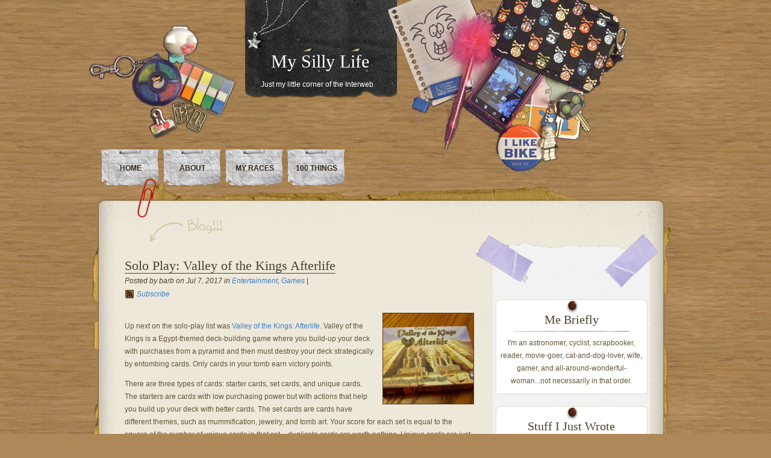

--- FILE ---
content_type: text/html; charset=UTF-8
request_url: https://www.airynothing.com/2017/07/solo-play-valley-of-the-kings-afterlife/
body_size: 7841
content:
<!DOCTYPE html PUBLIC "-//W3C//DTD XHTML 1.0 Transitional//EN" "http://www.w3.org/TR/xhtml1/DTD/xhtml1-transitional.dtd">
<html xmlns="http://www.w3.org/1999/xhtml">
<head profile="http://gmpg.org/xfn/11">
<meta http-equiv="Content-Type" content="text/html; charset=UTF-8" />

<title>My Silly Life  &raquo; Blog Archive   &raquo; Solo Play: Valley of the Kings Afterlife</title>

<meta name="generator" content="WordPress 6.9" /> <!-- leave this for stats -->
<link rel="stylesheet" href="https://www.airynothing.com/wp-content/themes/desk-mess/style.css" type="text/css" media="screen" />

<link rel="alternate" type="application/rss+xml" title="My Silly Life RSS Feed" href="https://www.airynothing.com/feed/" />
<link rel="pingback" href="https://www.airynothing.com/xmlrpc.php" />


<meta name='robots' content='max-image-preview:large' />
<link rel="alternate" title="oEmbed (JSON)" type="application/json+oembed" href="https://www.airynothing.com/wp-json/oembed/1.0/embed?url=https%3A%2F%2Fwww.airynothing.com%2F2017%2F07%2Fsolo-play-valley-of-the-kings-afterlife%2F" />
<link rel="alternate" title="oEmbed (XML)" type="text/xml+oembed" href="https://www.airynothing.com/wp-json/oembed/1.0/embed?url=https%3A%2F%2Fwww.airynothing.com%2F2017%2F07%2Fsolo-play-valley-of-the-kings-afterlife%2F&#038;format=xml" />
		<!-- This site uses the Google Analytics by MonsterInsights plugin v9.11.1 - Using Analytics tracking - https://www.monsterinsights.com/ -->
		<!-- Note: MonsterInsights is not currently configured on this site. The site owner needs to authenticate with Google Analytics in the MonsterInsights settings panel. -->
					<!-- No tracking code set -->
				<!-- / Google Analytics by MonsterInsights -->
		<style id='wp-img-auto-sizes-contain-inline-css' type='text/css'>
img:is([sizes=auto i],[sizes^="auto," i]){contain-intrinsic-size:3000px 1500px}
/*# sourceURL=wp-img-auto-sizes-contain-inline-css */
</style>
<style id='wp-emoji-styles-inline-css' type='text/css'>

	img.wp-smiley, img.emoji {
		display: inline !important;
		border: none !important;
		box-shadow: none !important;
		height: 1em !important;
		width: 1em !important;
		margin: 0 0.07em !important;
		vertical-align: -0.1em !important;
		background: none !important;
		padding: 0 !important;
	}
/*# sourceURL=wp-emoji-styles-inline-css */
</style>
<style id='wp-block-library-inline-css' type='text/css'>
:root{--wp-block-synced-color:#7a00df;--wp-block-synced-color--rgb:122,0,223;--wp-bound-block-color:var(--wp-block-synced-color);--wp-editor-canvas-background:#ddd;--wp-admin-theme-color:#007cba;--wp-admin-theme-color--rgb:0,124,186;--wp-admin-theme-color-darker-10:#006ba1;--wp-admin-theme-color-darker-10--rgb:0,107,160.5;--wp-admin-theme-color-darker-20:#005a87;--wp-admin-theme-color-darker-20--rgb:0,90,135;--wp-admin-border-width-focus:2px}@media (min-resolution:192dpi){:root{--wp-admin-border-width-focus:1.5px}}.wp-element-button{cursor:pointer}:root .has-very-light-gray-background-color{background-color:#eee}:root .has-very-dark-gray-background-color{background-color:#313131}:root .has-very-light-gray-color{color:#eee}:root .has-very-dark-gray-color{color:#313131}:root .has-vivid-green-cyan-to-vivid-cyan-blue-gradient-background{background:linear-gradient(135deg,#00d084,#0693e3)}:root .has-purple-crush-gradient-background{background:linear-gradient(135deg,#34e2e4,#4721fb 50%,#ab1dfe)}:root .has-hazy-dawn-gradient-background{background:linear-gradient(135deg,#faaca8,#dad0ec)}:root .has-subdued-olive-gradient-background{background:linear-gradient(135deg,#fafae1,#67a671)}:root .has-atomic-cream-gradient-background{background:linear-gradient(135deg,#fdd79a,#004a59)}:root .has-nightshade-gradient-background{background:linear-gradient(135deg,#330968,#31cdcf)}:root .has-midnight-gradient-background{background:linear-gradient(135deg,#020381,#2874fc)}:root{--wp--preset--font-size--normal:16px;--wp--preset--font-size--huge:42px}.has-regular-font-size{font-size:1em}.has-larger-font-size{font-size:2.625em}.has-normal-font-size{font-size:var(--wp--preset--font-size--normal)}.has-huge-font-size{font-size:var(--wp--preset--font-size--huge)}.has-text-align-center{text-align:center}.has-text-align-left{text-align:left}.has-text-align-right{text-align:right}.has-fit-text{white-space:nowrap!important}#end-resizable-editor-section{display:none}.aligncenter{clear:both}.items-justified-left{justify-content:flex-start}.items-justified-center{justify-content:center}.items-justified-right{justify-content:flex-end}.items-justified-space-between{justify-content:space-between}.screen-reader-text{border:0;clip-path:inset(50%);height:1px;margin:-1px;overflow:hidden;padding:0;position:absolute;width:1px;word-wrap:normal!important}.screen-reader-text:focus{background-color:#ddd;clip-path:none;color:#444;display:block;font-size:1em;height:auto;left:5px;line-height:normal;padding:15px 23px 14px;text-decoration:none;top:5px;width:auto;z-index:100000}html :where(.has-border-color){border-style:solid}html :where([style*=border-top-color]){border-top-style:solid}html :where([style*=border-right-color]){border-right-style:solid}html :where([style*=border-bottom-color]){border-bottom-style:solid}html :where([style*=border-left-color]){border-left-style:solid}html :where([style*=border-width]){border-style:solid}html :where([style*=border-top-width]){border-top-style:solid}html :where([style*=border-right-width]){border-right-style:solid}html :where([style*=border-bottom-width]){border-bottom-style:solid}html :where([style*=border-left-width]){border-left-style:solid}html :where(img[class*=wp-image-]){height:auto;max-width:100%}:where(figure){margin:0 0 1em}html :where(.is-position-sticky){--wp-admin--admin-bar--position-offset:var(--wp-admin--admin-bar--height,0px)}@media screen and (max-width:600px){html :where(.is-position-sticky){--wp-admin--admin-bar--position-offset:0px}}

/*# sourceURL=wp-block-library-inline-css */
</style>
<style id='classic-theme-styles-inline-css' type='text/css'>
/*! This file is auto-generated */
.wp-block-button__link{color:#fff;background-color:#32373c;border-radius:9999px;box-shadow:none;text-decoration:none;padding:calc(.667em + 2px) calc(1.333em + 2px);font-size:1.125em}.wp-block-file__button{background:#32373c;color:#fff;text-decoration:none}
/*# sourceURL=/wp-includes/css/classic-themes.min.css */
</style>
<link rel="https://api.w.org/" href="https://www.airynothing.com/wp-json/" /><link rel="alternate" title="JSON" type="application/json" href="https://www.airynothing.com/wp-json/wp/v2/posts/2795" /><link rel="EditURI" type="application/rsd+xml" title="RSD" href="https://www.airynothing.com/xmlrpc.php?rsd" />
<meta name="generator" content="WordPress 6.9" />
<link rel="canonical" href="https://www.airynothing.com/2017/07/solo-play-valley-of-the-kings-afterlife/" />
<link rel='shortlink' href='https://www.airynothing.com/?p=2795' />


<!--[if IE 6]>
	<link rel="stylesheet" href="https://www.airynothing.com/wp-content/themes/desk-mess/ie60.css" type="text/css" media="screen" />
    <![endif]-->

</head>

<body>
<div id="mainwrap">
<div id="header-container">

	<div id="header">  <!-- Header -->
		<div id="cup"></div>
		<div id="logo">
			<h2>My Silly Life</h2>
			<p>Just my little corner of the Interweb</p>
		</div>
		<div id="headerright"></div>

<ul id="menu">
  <li><a href="http://www.airynothing.com/" class="active">Home</a></li>
  <li class="page_item page-item-2"><a href="https://www.airynothing.com/about/">About</a></li>
<li class="page_item page-item-2704"><a href="https://www.airynothing.com/my-races/">My Races</a></li>
<li class="page_item page-item-2461"><a href="https://www.airynothing.com/100-things/">100 Things</a></li>
</ul>



	</div> <!-- END Header -->
	</div>
<div id="maintop">
<div id="maintopimg"></div>

</div><!--end maintop-->

<div id="wrapper">
<div id="content">
<div id="main-blog">

         <div class="clear">&nbsp;</div>
      <div class="post" id="post-2795">
         <h1><a href="https://www.airynothing.com/2017/07/solo-play-valley-of-the-kings-afterlife/" rel="bookmark" title="Permanent Link to Solo Play: Valley of the Kings Afterlife">Solo Play: Valley of the Kings Afterlife</a></h1>
         <div class="postdata">
Posted by barb on Jul 7, 2017 in <a href="https://www.airynothing.com/category/entertainment/" rel="category tag">Entertainment</a>, <a href="https://www.airynothing.com/category/entertainment/games/" rel="category tag">Games</a>  | <div class="rss"><a href="/feed" title="Subscribe to my feed">Subscribe</a>
         </div>
      </div>
      <p><a href="http://www.airynothing.com/wp-content/uploads/2017/05/2017-05-26-21.33.40.jpg"><img decoding="async" src="http://www.airynothing.com/wp-content/uploads/2017/05/2017-05-26-21.33.40-150x150.jpg" alt="Valley of the Kings: Afterlife box" width="150" height="150" class="alignright size-thumbnail wp-image-2796" /></a></p>
<p>Up next on the solo-play list was <a href="https://boardgamegeek.com/boardgame/175223/valley-kings-afterlife">Valley of the Kings: Afterlife</a>. Valley of the Kings is a Egypt-themed deck-building game where you build-up your deck with purchases from a pyramid and then must destroy your deck strategically by entombing cards. Only cards in your tomb earn victory points.  </p>
<p>There are three types of cards: starter cards, set cards, and unique cards. The starters are cards with low purchasing power but with actions that help you build up your deck with better cards. The set cards are cards have different themes, such as mummification, jewelry, and tomb art. Your score for each set is equal to the square of the number of unique cards in that set &#8211; duplicate cards are worth nothing. Unique cards are just that, one-of-a-kind cards available in the stock, each of which with it&#8217;s own victory point value.</p>
<p>In the solo variant, you play essentially as usual, but are attempting to entomb exactly a complete set of everything &#8211; your 10 starter cards, one of each of the set cards, and each of the unique cards. Any duplicates in your tomb count against you.</p>
<p>I came <em>very</em> close to winning, but I had one duplicate card in my tomb. It was my own fault. I made a conscious decision to have a duplicate because I thought I had a card that would let me essentially trade that for another card. Well, yes, I had such a card, but the duplicate that I put in my tomb didn&#8217;t meet the other conditions of the card that would let me trade it, so I was stuck with the duplicate entombed card. </p>
<p>It was a fun game; almost too easy. There is a harder variant, which I&#8217;ll likely try once I win the easy version once!</p>
<p><a href="http://www.airynothing.com/wp-content/uploads/2017/05/2017-05-26-22.41.14.jpg"><img fetchpriority="high" decoding="async" src="http://www.airynothing.com/wp-content/uploads/2017/05/2017-05-26-22.41.14-169x300.jpg" alt="" width="169" height="300" class="aligncenter size-medium wp-image-2797" srcset="https://www.airynothing.com/wp-content/uploads/2017/05/2017-05-26-22.41.14-169x300.jpg 169w, https://www.airynothing.com/wp-content/uploads/2017/05/2017-05-26-22.41.14-768x1365.jpg 768w, https://www.airynothing.com/wp-content/uploads/2017/05/2017-05-26-22.41.14-576x1024.jpg 576w" sizes="(max-width: 169px) 100vw, 169px" /></a></p>
      <p class="single-meta" style="float:right; margin-top:5px; margin-right:10px; font-size:11px; "> </p>
   </div>
   
<!-- You can start editing here. -->
<div id="com">
   
                  <!-- If comments are closed. -->
         <p class="nocomments">Comments are closed.</p>
                     </div>      </div><!--end main blog-->

<div id="sidebar">
<div id="sidebar-top"></div>

<div id="sidebar-content">


	<div id="subcolumn">
<!--		<div id="search">
		<form id="searchform" method="get" action="https://www.airynothing.com/">
			<div>
			<input type="text" name="s" id="s" value="" size="35" class="form-input" />
			<input name="search" type="submit" value="Search" class="search-submit" />
			</div>
		</form>	
      		</div>
-->
	<div class="widget"><h2 class="hl">Me Briefly</h2>			<div class="textwidget">I'm an astronomer, cyclist, scrapbooker, reader, movie-goer, cat-and-dog-lover, wife, gamer, and all-around-wonderful-woman...not necessarily in that order.</div>
		</div><!--/widget-->
		<div class="widget">
		<h2 class="hl">Stuff I Just Wrote</h2>
		<ul>
											<li>
					<a href="https://www.airynothing.com/2017/12/safari-sunday-warthog-bums/">Safari Sunday: Warthog bums</a>
									</li>
											<li>
					<a href="https://www.airynothing.com/2017/12/safari-sunday-zebras-in-the-tall-grass/">Safari Sunday: zebras in the tall grass</a>
									</li>
											<li>
					<a href="https://www.airynothing.com/2017/12/safari-sunday-a-silly-cheetah-for-international-cheetah-day-tomorrow/">Safari Sunday: A silly cheetah for International Cheetah Day (tomorrow).</a>
									</li>
											<li>
					<a href="https://www.airynothing.com/2017/11/safari-sunday-a-nxai-pan-sunset/">Safari Sunday: a Nxai Pan sunset</a>
									</li>
											<li>
					<a href="https://www.airynothing.com/2017/11/zephyr/">Zephyr</a>
									</li>
					</ul>

		</div><!--/widget--><div class="widget"><h2 class="hl">What I Wrote About</h2><form action="https://www.airynothing.com" method="get"><label class="screen-reader-text" for="cat">What I Wrote About</label><select  name='cat' id='cat' class='postform'>
	<option value='-1'>Select Category</option>
	<option class="level-0" value="12">Crafty Me&nbsp;&nbsp;(32)</option>
	<option class="level-0" value="35">Cute Pets&nbsp;&nbsp;(51)</option>
	<option class="level-0" value="5">Entertainment&nbsp;&nbsp;(381)</option>
	<option class="level-1" value="6">&nbsp;&nbsp;&nbsp;Books&nbsp;&nbsp;(112)</option>
	<option class="level-1" value="42">&nbsp;&nbsp;&nbsp;Concerts&nbsp;&nbsp;(16)</option>
	<option class="level-1" value="39">&nbsp;&nbsp;&nbsp;Games&nbsp;&nbsp;(20)</option>
	<option class="level-1" value="15">&nbsp;&nbsp;&nbsp;Memes, Etc.&nbsp;&nbsp;(51)</option>
	<option class="level-1" value="37">&nbsp;&nbsp;&nbsp;Movies&nbsp;&nbsp;(180)</option>
	<option class="level-1" value="38">&nbsp;&nbsp;&nbsp;TV&nbsp;&nbsp;(6)</option>
	<option class="level-0" value="127">Family&nbsp;&nbsp;(6)</option>
	<option class="level-0" value="36">Pictures&nbsp;&nbsp;(332)</option>
	<option class="level-0" value="8">Random Thoughts&nbsp;&nbsp;(343)</option>
	<option class="level-1" value="11">&nbsp;&nbsp;&nbsp;Thesis/Grad Life&nbsp;&nbsp;(49)</option>
	<option class="level-0" value="4">Recreation&nbsp;&nbsp;(231)</option>
	<option class="level-1" value="41">&nbsp;&nbsp;&nbsp;Around DC&nbsp;&nbsp;(52)</option>
	<option class="level-1" value="32">&nbsp;&nbsp;&nbsp;Biking&nbsp;&nbsp;(52)</option>
	<option class="level-1" value="134">&nbsp;&nbsp;&nbsp;Running&nbsp;&nbsp;(8)</option>
	<option class="level-1" value="28">&nbsp;&nbsp;&nbsp;Travels&nbsp;&nbsp;(120)</option>
	<option class="level-0" value="3">Saxophone&nbsp;&nbsp;(42)</option>
	<option class="level-0" value="16">Science Musings&nbsp;&nbsp;(64)</option>
	<option class="level-0" value="19">Technical Details&nbsp;&nbsp;(6)</option>
	<option class="level-0" value="14">Wedding&nbsp;&nbsp;(83)</option>
	<option class="level-0" value="17">Writing&nbsp;&nbsp;(13)</option>
</select>
</form><script type="text/javascript">
/* <![CDATA[ */

( ( dropdownId ) => {
	const dropdown = document.getElementById( dropdownId );
	function onSelectChange() {
		setTimeout( () => {
			if ( 'escape' === dropdown.dataset.lastkey ) {
				return;
			}
			if ( dropdown.value && parseInt( dropdown.value ) > 0 && dropdown instanceof HTMLSelectElement ) {
				dropdown.parentElement.submit();
			}
		}, 250 );
	}
	function onKeyUp( event ) {
		if ( 'Escape' === event.key ) {
			dropdown.dataset.lastkey = 'escape';
		} else {
			delete dropdown.dataset.lastkey;
		}
	}
	function onClick() {
		delete dropdown.dataset.lastkey;
	}
	dropdown.addEventListener( 'keyup', onKeyUp );
	dropdown.addEventListener( 'click', onClick );
	dropdown.addEventListener( 'change', onSelectChange );
})( "cat" );

//# sourceURL=WP_Widget_Categories%3A%3Awidget
/* ]]> */
</script>
</div><!--/widget--><div class="widget"><h2 class="hl">When I Wrote Stuff</h2>		<label class="screen-reader-text" for="archives-dropdown-3">When I Wrote Stuff</label>
		<select id="archives-dropdown-3" name="archive-dropdown">
			
			<option value="">Select Month</option>
				<option value='https://www.airynothing.com/2017/12/'> December 2017 &nbsp;(3)</option>
	<option value='https://www.airynothing.com/2017/11/'> November 2017 &nbsp;(6)</option>
	<option value='https://www.airynothing.com/2017/10/'> October 2017 &nbsp;(5)</option>
	<option value='https://www.airynothing.com/2017/09/'> September 2017 &nbsp;(5)</option>
	<option value='https://www.airynothing.com/2017/08/'> August 2017 &nbsp;(4)</option>
	<option value='https://www.airynothing.com/2017/07/'> July 2017 &nbsp;(6)</option>
	<option value='https://www.airynothing.com/2017/06/'> June 2017 &nbsp;(8)</option>
	<option value='https://www.airynothing.com/2017/05/'> May 2017 &nbsp;(5)</option>
	<option value='https://www.airynothing.com/2017/04/'> April 2017 &nbsp;(5)</option>
	<option value='https://www.airynothing.com/2017/03/'> March 2017 &nbsp;(4)</option>
	<option value='https://www.airynothing.com/2017/02/'> February 2017 &nbsp;(4)</option>
	<option value='https://www.airynothing.com/2017/01/'> January 2017 &nbsp;(5)</option>
	<option value='https://www.airynothing.com/2016/12/'> December 2016 &nbsp;(2)</option>
	<option value='https://www.airynothing.com/2016/11/'> November 2016 &nbsp;(17)</option>
	<option value='https://www.airynothing.com/2016/03/'> March 2016 &nbsp;(1)</option>
	<option value='https://www.airynothing.com/2015/09/'> September 2015 &nbsp;(1)</option>
	<option value='https://www.airynothing.com/2014/11/'> November 2014 &nbsp;(2)</option>
	<option value='https://www.airynothing.com/2014/09/'> September 2014 &nbsp;(6)</option>
	<option value='https://www.airynothing.com/2014/03/'> March 2014 &nbsp;(1)</option>
	<option value='https://www.airynothing.com/2014/01/'> January 2014 &nbsp;(2)</option>
	<option value='https://www.airynothing.com/2013/10/'> October 2013 &nbsp;(2)</option>
	<option value='https://www.airynothing.com/2013/09/'> September 2013 &nbsp;(1)</option>
	<option value='https://www.airynothing.com/2013/08/'> August 2013 &nbsp;(2)</option>
	<option value='https://www.airynothing.com/2013/01/'> January 2013 &nbsp;(1)</option>
	<option value='https://www.airynothing.com/2012/05/'> May 2012 &nbsp;(1)</option>
	<option value='https://www.airynothing.com/2012/04/'> April 2012 &nbsp;(1)</option>
	<option value='https://www.airynothing.com/2012/03/'> March 2012 &nbsp;(1)</option>
	<option value='https://www.airynothing.com/2012/01/'> January 2012 &nbsp;(1)</option>
	<option value='https://www.airynothing.com/2011/12/'> December 2011 &nbsp;(1)</option>
	<option value='https://www.airynothing.com/2011/11/'> November 2011 &nbsp;(1)</option>
	<option value='https://www.airynothing.com/2011/08/'> August 2011 &nbsp;(1)</option>
	<option value='https://www.airynothing.com/2011/07/'> July 2011 &nbsp;(1)</option>
	<option value='https://www.airynothing.com/2011/05/'> May 2011 &nbsp;(1)</option>
	<option value='https://www.airynothing.com/2011/04/'> April 2011 &nbsp;(2)</option>
	<option value='https://www.airynothing.com/2011/03/'> March 2011 &nbsp;(4)</option>
	<option value='https://www.airynothing.com/2011/02/'> February 2011 &nbsp;(1)</option>
	<option value='https://www.airynothing.com/2011/01/'> January 2011 &nbsp;(2)</option>
	<option value='https://www.airynothing.com/2010/12/'> December 2010 &nbsp;(3)</option>
	<option value='https://www.airynothing.com/2010/10/'> October 2010 &nbsp;(2)</option>
	<option value='https://www.airynothing.com/2010/09/'> September 2010 &nbsp;(4)</option>
	<option value='https://www.airynothing.com/2010/08/'> August 2010 &nbsp;(4)</option>
	<option value='https://www.airynothing.com/2010/06/'> June 2010 &nbsp;(2)</option>
	<option value='https://www.airynothing.com/2010/05/'> May 2010 &nbsp;(1)</option>
	<option value='https://www.airynothing.com/2010/04/'> April 2010 &nbsp;(1)</option>
	<option value='https://www.airynothing.com/2010/02/'> February 2010 &nbsp;(3)</option>
	<option value='https://www.airynothing.com/2009/01/'> January 2009 &nbsp;(1)</option>
	<option value='https://www.airynothing.com/2008/12/'> December 2008 &nbsp;(5)</option>
	<option value='https://www.airynothing.com/2008/11/'> November 2008 &nbsp;(1)</option>
	<option value='https://www.airynothing.com/2008/10/'> October 2008 &nbsp;(2)</option>
	<option value='https://www.airynothing.com/2008/09/'> September 2008 &nbsp;(1)</option>
	<option value='https://www.airynothing.com/2008/08/'> August 2008 &nbsp;(1)</option>
	<option value='https://www.airynothing.com/2008/07/'> July 2008 &nbsp;(1)</option>
	<option value='https://www.airynothing.com/2008/06/'> June 2008 &nbsp;(1)</option>
	<option value='https://www.airynothing.com/2008/05/'> May 2008 &nbsp;(4)</option>
	<option value='https://www.airynothing.com/2008/04/'> April 2008 &nbsp;(1)</option>
	<option value='https://www.airynothing.com/2008/03/'> March 2008 &nbsp;(4)</option>
	<option value='https://www.airynothing.com/2008/02/'> February 2008 &nbsp;(2)</option>
	<option value='https://www.airynothing.com/2008/01/'> January 2008 &nbsp;(3)</option>
	<option value='https://www.airynothing.com/2007/12/'> December 2007 &nbsp;(6)</option>
	<option value='https://www.airynothing.com/2007/11/'> November 2007 &nbsp;(1)</option>
	<option value='https://www.airynothing.com/2007/10/'> October 2007 &nbsp;(4)</option>
	<option value='https://www.airynothing.com/2007/09/'> September 2007 &nbsp;(5)</option>
	<option value='https://www.airynothing.com/2007/08/'> August 2007 &nbsp;(7)</option>
	<option value='https://www.airynothing.com/2007/07/'> July 2007 &nbsp;(4)</option>
	<option value='https://www.airynothing.com/2007/06/'> June 2007 &nbsp;(3)</option>
	<option value='https://www.airynothing.com/2007/05/'> May 2007 &nbsp;(4)</option>
	<option value='https://www.airynothing.com/2007/04/'> April 2007 &nbsp;(4)</option>
	<option value='https://www.airynothing.com/2007/03/'> March 2007 &nbsp;(2)</option>
	<option value='https://www.airynothing.com/2007/02/'> February 2007 &nbsp;(7)</option>
	<option value='https://www.airynothing.com/2007/01/'> January 2007 &nbsp;(3)</option>
	<option value='https://www.airynothing.com/2006/12/'> December 2006 &nbsp;(6)</option>
	<option value='https://www.airynothing.com/2006/11/'> November 2006 &nbsp;(3)</option>
	<option value='https://www.airynothing.com/2006/10/'> October 2006 &nbsp;(10)</option>
	<option value='https://www.airynothing.com/2006/09/'> September 2006 &nbsp;(14)</option>
	<option value='https://www.airynothing.com/2006/08/'> August 2006 &nbsp;(12)</option>
	<option value='https://www.airynothing.com/2006/07/'> July 2006 &nbsp;(17)</option>
	<option value='https://www.airynothing.com/2006/06/'> June 2006 &nbsp;(16)</option>
	<option value='https://www.airynothing.com/2006/05/'> May 2006 &nbsp;(13)</option>
	<option value='https://www.airynothing.com/2006/04/'> April 2006 &nbsp;(11)</option>
	<option value='https://www.airynothing.com/2006/03/'> March 2006 &nbsp;(20)</option>
	<option value='https://www.airynothing.com/2006/02/'> February 2006 &nbsp;(8)</option>
	<option value='https://www.airynothing.com/2006/01/'> January 2006 &nbsp;(15)</option>
	<option value='https://www.airynothing.com/2005/12/'> December 2005 &nbsp;(14)</option>
	<option value='https://www.airynothing.com/2005/11/'> November 2005 &nbsp;(17)</option>
	<option value='https://www.airynothing.com/2005/10/'> October 2005 &nbsp;(15)</option>
	<option value='https://www.airynothing.com/2005/09/'> September 2005 &nbsp;(17)</option>
	<option value='https://www.airynothing.com/2005/08/'> August 2005 &nbsp;(20)</option>
	<option value='https://www.airynothing.com/2005/07/'> July 2005 &nbsp;(32)</option>
	<option value='https://www.airynothing.com/2005/06/'> June 2005 &nbsp;(29)</option>
	<option value='https://www.airynothing.com/2005/05/'> May 2005 &nbsp;(24)</option>
	<option value='https://www.airynothing.com/2005/04/'> April 2005 &nbsp;(14)</option>
	<option value='https://www.airynothing.com/2005/03/'> March 2005 &nbsp;(21)</option>
	<option value='https://www.airynothing.com/2005/02/'> February 2005 &nbsp;(20)</option>
	<option value='https://www.airynothing.com/2005/01/'> January 2005 &nbsp;(29)</option>
	<option value='https://www.airynothing.com/2004/12/'> December 2004 &nbsp;(30)</option>
	<option value='https://www.airynothing.com/2004/11/'> November 2004 &nbsp;(34)</option>
	<option value='https://www.airynothing.com/2004/10/'> October 2004 &nbsp;(30)</option>
	<option value='https://www.airynothing.com/2004/09/'> September 2004 &nbsp;(43)</option>
	<option value='https://www.airynothing.com/2004/08/'> August 2004 &nbsp;(35)</option>
	<option value='https://www.airynothing.com/2004/07/'> July 2004 &nbsp;(45)</option>
	<option value='https://www.airynothing.com/2004/06/'> June 2004 &nbsp;(47)</option>
	<option value='https://www.airynothing.com/2004/05/'> May 2004 &nbsp;(43)</option>
	<option value='https://www.airynothing.com/2004/04/'> April 2004 &nbsp;(40)</option>
	<option value='https://www.airynothing.com/2004/03/'> March 2004 &nbsp;(18)</option>
	<option value='https://www.airynothing.com/2004/02/'> February 2004 &nbsp;(19)</option>
	<option value='https://www.airynothing.com/2004/01/'> January 2004 &nbsp;(29)</option>
	<option value='https://www.airynothing.com/2003/12/'> December 2003 &nbsp;(27)</option>
	<option value='https://www.airynothing.com/2003/11/'> November 2003 &nbsp;(23)</option>
	<option value='https://www.airynothing.com/2003/10/'> October 2003 &nbsp;(45)</option>
	<option value='https://www.airynothing.com/2003/09/'> September 2003 &nbsp;(28)</option>
	<option value='https://www.airynothing.com/2003/08/'> August 2003 &nbsp;(35)</option>
	<option value='https://www.airynothing.com/2003/07/'> July 2003 &nbsp;(23)</option>
	<option value='https://www.airynothing.com/2003/06/'> June 2003 &nbsp;(19)</option>
	<option value='https://www.airynothing.com/2003/05/'> May 2003 &nbsp;(32)</option>
	<option value='https://www.airynothing.com/2003/04/'> April 2003 &nbsp;(29)</option>
	<option value='https://www.airynothing.com/2003/03/'> March 2003 &nbsp;(3)</option>

		</select>

			<script type="text/javascript">
/* <![CDATA[ */

( ( dropdownId ) => {
	const dropdown = document.getElementById( dropdownId );
	function onSelectChange() {
		setTimeout( () => {
			if ( 'escape' === dropdown.dataset.lastkey ) {
				return;
			}
			if ( dropdown.value ) {
				document.location.href = dropdown.value;
			}
		}, 250 );
	}
	function onKeyUp( event ) {
		if ( 'Escape' === event.key ) {
			dropdown.dataset.lastkey = 'escape';
		} else {
			delete dropdown.dataset.lastkey;
		}
	}
	function onClick() {
		delete dropdown.dataset.lastkey;
	}
	dropdown.addEventListener( 'keyup', onKeyUp );
	dropdown.addEventListener( 'click', onClick );
	dropdown.addEventListener( 'change', onSelectChange );
})( "archives-dropdown-3" );

//# sourceURL=WP_Widget_Archives%3A%3Awidget
/* ]]> */
</script>
</div><!--/widget--><div class="widget"><h2 class="hl">Look for Something</h2><form method="get" action="https://www.airynothing.com/">
<div><input type="text" value="" name="s" />
<input type="submit" value="Search" />
</div>
</form></div><!--/widget--><div class="widget"><h2 class="hl">Tags I Wrote About</h2><div class="tagcloud"><a href="https://www.airynothing.com/tag/admin/" class="tag-cloud-link tag-link-106 tag-link-position-1" style="font-size: 12.260869565217pt;" aria-label="admin (7 items)">admin</a>
<a href="https://www.airynothing.com/tag/baking/" class="tag-cloud-link tag-link-79 tag-link-position-2" style="font-size: 14.797101449275pt;" aria-label="baking (13 items)">baking</a>
<a href="https://www.airynothing.com/tag/bike/" class="tag-cloud-link tag-link-43 tag-link-position-3" style="font-size: 18.652173913043pt;" aria-label="bike (33 items)">bike</a>
<a href="https://www.airynothing.com/tag/birthday/" class="tag-cloud-link tag-link-80 tag-link-position-4" style="font-size: 12.768115942029pt;" aria-label="birthday (8 items)">birthday</a>
<a href="https://www.airynothing.com/tag/build-a-bear/" class="tag-cloud-link tag-link-128 tag-link-position-5" style="font-size: 16.521739130435pt;" aria-label="build-a-bear (20 items)">build-a-bear</a>
<a href="https://www.airynothing.com/tag/causes/" class="tag-cloud-link tag-link-82 tag-link-position-6" style="font-size: 11.04347826087pt;" aria-label="causes (5 items)">causes</a>
<a href="https://www.airynothing.com/tag/christmas/" class="tag-cloud-link tag-link-97 tag-link-position-7" style="font-size: 15.101449275362pt;" aria-label="christmas (14 items)">christmas</a>
<a href="https://www.airynothing.com/tag/comfort/" class="tag-cloud-link tag-link-83 tag-link-position-8" style="font-size: 15.101449275362pt;" aria-label="comfort (14 items)">comfort</a>
<a href="https://www.airynothing.com/tag/dad/" class="tag-cloud-link tag-link-126 tag-link-position-9" style="font-size: 11.753623188406pt;" aria-label="dad (6 items)">dad</a>
<a href="https://www.airynothing.com/tag/dreams/" class="tag-cloud-link tag-link-54 tag-link-position-10" style="font-size: 11.753623188406pt;" aria-label="dreams (6 items)">dreams</a>
<a href="https://www.airynothing.com/tag/dumb-fun/" class="tag-cloud-link tag-link-49 tag-link-position-11" style="font-size: 18.449275362319pt;" aria-label="dumb fun (31 items)">dumb fun</a>
<a href="https://www.airynothing.com/tag/family/" class="tag-cloud-link tag-link-51 tag-link-position-12" style="font-size: 15.913043478261pt;" aria-label="family (17 items)">family</a>
<a href="https://www.airynothing.com/tag/friends/" class="tag-cloud-link tag-link-90 tag-link-position-13" style="font-size: 12.768115942029pt;" aria-label="friends (8 items)">friends</a>
<a href="https://www.airynothing.com/tag/geekery/" class="tag-cloud-link tag-link-102 tag-link-position-14" style="font-size: 10.231884057971pt;" aria-label="geekery (4 items)">geekery</a>
<a href="https://www.airynothing.com/tag/grad-life/" class="tag-cloud-link tag-link-47 tag-link-position-15" style="font-size: 16.724637681159pt;" aria-label="grad life (21 items)">grad life</a>
<a href="https://www.airynothing.com/tag/halloween/" class="tag-cloud-link tag-link-98 tag-link-position-16" style="font-size: 12.260869565217pt;" aria-label="halloween (7 items)">halloween</a>
<a href="https://www.airynothing.com/tag/health/" class="tag-cloud-link tag-link-109 tag-link-position-17" style="font-size: 14.797101449275pt;" aria-label="health (13 items)">health</a>
<a href="https://www.airynothing.com/tag/life-in-the-city/" class="tag-cloud-link tag-link-88 tag-link-position-18" style="font-size: 13.275362318841pt;" aria-label="life in the city (9 items)">life in the city</a>
<a href="https://www.airynothing.com/tag/linkalicious/" class="tag-cloud-link tag-link-120 tag-link-position-19" style="font-size: 11.04347826087pt;" aria-label="linkalicious (5 items)">linkalicious</a>
<a href="https://www.airynothing.com/tag/mental-note/" class="tag-cloud-link tag-link-111 tag-link-position-20" style="font-size: 11.753623188406pt;" aria-label="mental note (6 items)">mental note</a>
<a href="https://www.airynothing.com/tag/museums/" class="tag-cloud-link tag-link-113 tag-link-position-21" style="font-size: 11.753623188406pt;" aria-label="museums (6 items)">museums</a>
<a href="https://www.airynothing.com/tag/music/" class="tag-cloud-link tag-link-57 tag-link-position-22" style="font-size: 10.231884057971pt;" aria-label="music (4 items)">music</a>
<a href="https://www.airynothing.com/tag/my-man/" class="tag-cloud-link tag-link-81 tag-link-position-23" style="font-size: 11.753623188406pt;" aria-label="my man (6 items)">my man</a>
<a href="https://www.airynothing.com/tag/oddness/" class="tag-cloud-link tag-link-85 tag-link-position-24" style="font-size: 12.768115942029pt;" aria-label="oddness (8 items)">oddness</a>
<a href="https://www.airynothing.com/tag/overheard/" class="tag-cloud-link tag-link-121 tag-link-position-25" style="font-size: 11.753623188406pt;" aria-label="overheard (6 items)">overheard</a>
<a href="https://www.airynothing.com/tag/pets/" class="tag-cloud-link tag-link-45 tag-link-position-26" style="font-size: 18.449275362319pt;" aria-label="pets (31 items)">pets</a>
<a href="https://www.airynothing.com/tag/photo-a-day/" class="tag-cloud-link tag-link-132 tag-link-position-27" style="font-size: 9.2173913043478pt;" aria-label="photo-a-day (3 items)">photo-a-day</a>
<a href="https://www.airynothing.com/tag/photography/" class="tag-cloud-link tag-link-87 tag-link-position-28" style="font-size: 13.68115942029pt;" aria-label="photography (10 items)">photography</a>
<a href="https://www.airynothing.com/tag/politics/" class="tag-cloud-link tag-link-53 tag-link-position-29" style="font-size: 11.04347826087pt;" aria-label="politics (5 items)">politics</a>
<a href="https://www.airynothing.com/tag/rant/" class="tag-cloud-link tag-link-59 tag-link-position-30" style="font-size: 19.057971014493pt;" aria-label="rant (36 items)">rant</a>
<a href="https://www.airynothing.com/tag/reviews/" class="tag-cloud-link tag-link-74 tag-link-position-31" style="font-size: 22pt;" aria-label="reviews (71 items)">reviews</a>
<a href="https://www.airynothing.com/tag/safari/" class="tag-cloud-link tag-link-135 tag-link-position-32" style="font-size: 21.898550724638pt;" aria-label="safari (70 items)">safari</a>
<a href="https://www.airynothing.com/tag/safari-sunday/" class="tag-cloud-link tag-link-136 tag-link-position-33" style="font-size: 20.68115942029pt;" aria-label="safari sunday (53 items)">safari sunday</a>
<a href="https://www.airynothing.com/tag/science/" class="tag-cloud-link tag-link-63 tag-link-position-34" style="font-size: 19.260869565217pt;" aria-label="science (38 items)">science</a>
<a href="https://www.airynothing.com/tag/scrapping/" class="tag-cloud-link tag-link-64 tag-link-position-35" style="font-size: 16.115942028986pt;" aria-label="scrapping (18 items)">scrapping</a>
<a href="https://www.airynothing.com/tag/sewing/" class="tag-cloud-link tag-link-100 tag-link-position-36" style="font-size: 8pt;" aria-label="sewing (2 items)">sewing</a>
<a href="https://www.airynothing.com/tag/suckitude/" class="tag-cloud-link tag-link-46 tag-link-position-37" style="font-size: 18.550724637681pt;" aria-label="suckitude (32 items)">suckitude</a>
<a href="https://www.airynothing.com/tag/thanksgiving/" class="tag-cloud-link tag-link-115 tag-link-position-38" style="font-size: 8pt;" aria-label="thanksgiving (2 items)">thanksgiving</a>
<a href="https://www.airynothing.com/tag/toys/" class="tag-cloud-link tag-link-118 tag-link-position-39" style="font-size: 8pt;" aria-label="toys (2 items)">toys</a>
<a href="https://www.airynothing.com/tag/trip-report/" class="tag-cloud-link tag-link-77 tag-link-position-40" style="font-size: 21.289855072464pt;" aria-label="trip report (61 items)">trip report</a>
<a href="https://www.airynothing.com/tag/tv-2/" class="tag-cloud-link tag-link-99 tag-link-position-41" style="font-size: 11.04347826087pt;" aria-label="tv (5 items)">tv</a>
<a href="https://www.airynothing.com/tag/video/" class="tag-cloud-link tag-link-94 tag-link-position-42" style="font-size: 9.2173913043478pt;" aria-label="video (3 items)">video</a>
<a href="https://www.airynothing.com/tag/women-in-science/" class="tag-cloud-link tag-link-124 tag-link-position-43" style="font-size: 11.753623188406pt;" aria-label="women in science (6 items)">women in science</a>
<a href="https://www.airynothing.com/tag/work/" class="tag-cloud-link tag-link-55 tag-link-position-44" style="font-size: 16.927536231884pt;" aria-label="work (22 items)">work</a>
<a href="https://www.airynothing.com/tag/zoo/" class="tag-cloud-link tag-link-72 tag-link-position-45" style="font-size: 9.2173913043478pt;" aria-label="zoo (3 items)">zoo</a></div>
</div><!--/widget--><div class="widget"><h2 class="hl">Meta Stuff</h2>
		<ul>
						<li><a href="https://www.airynothing.com/wp-login.php">Log in</a></li>
			<li><a href="https://www.airynothing.com/feed/">Entries feed</a></li>
			<li><a href="https://www.airynothing.com/comments/feed/">Comments feed</a></li>

			<li><a href="https://wordpress.org/">WordPress.org</a></li>
		</ul>

		</div><!--/widget-->	
	</div>


</div>
<div id="sidebar-bottom"></div>

</div>


<div class="clear"></div>

</div><!--end content-->
</div><!--end wrapper-->

<div id="bottom">

<p style="padding-top:110px; clear:both;">Copyright &copy; 2026  <strong>My Silly Life</strong> All rights reserved. Theme by <a style="text-decoration:none; color: #635537;" href="http://www.geekwithlaptop.com" title="Geek with Laptop">Laptop Geek</a>.</p>

</div>
</div>
</body>
</html>